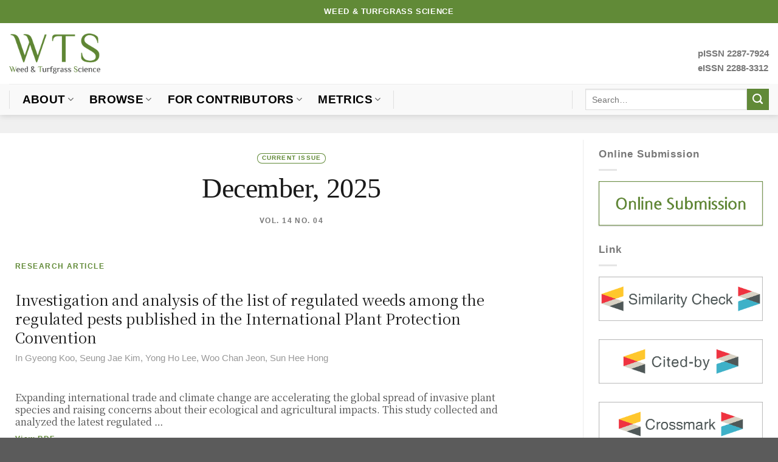

--- FILE ---
content_type: text/html; charset=UTF-8
request_url: http://www.weedturf.org/browse/current-issue/
body_size: 70446
content:
<!DOCTYPE html>
<!--[if IE 9 ]> <html lang="en-US" class="ie9 loading-site no-js"> <![endif]-->
<!--[if IE 8 ]> <html lang="en-US" class="ie8 loading-site no-js"> <![endif]-->
<!--[if (gte IE 9)|!(IE)]><!--><html lang="en-US" class="loading-site no-js"> <!--<![endif]-->
<head>
	<meta charset="UTF-8" />
	<meta name="viewport" content="width=device-width, initial-scale=1.0, maximum-scale=1.0, user-scalable=no" />
	<meta http-equiv="X-UA-Compatible" content="IE=Edge">
	<link rel="profile" href="http://gmpg.org/xfn/11" />
	<link rel="pingback" href="http://www.weedturf.org/xmlrpc.php" />

	<!-- Global site tag (gtag.js) - Google Analytics -->
		<script async src="https://www.googletagmanager.com/gtag/js?id=UA-46763057-39"></script>
	<script>
	  window.dataLayer = window.dataLayer || [];
	  function gtag(){dataLayer.push(arguments);}
	  gtag('js', new Date());

	  gtag('config', 'UA-46763057-39');
	</script>
	<script>(function(html){html.className = html.className.replace(/\bno-js\b/,'js')})(document.documentElement);</script>
<title>Current Issue &#8211; Weed &amp; Turfgrass Science</title>
<link rel='dns-prefetch' href='//cdnjs.cloudflare.com' />
<link rel='dns-prefetch' href='//cdn.jsdelivr.net' />
<link rel='dns-prefetch' href='//s.w.org' />
<link rel="alternate" type="application/rss+xml" title="Weed &amp; Turfgrass Science &raquo; Feed" href="http://www.weedturf.org/feed/" />
<link rel="alternate" type="application/rss+xml" title="Weed &amp; Turfgrass Science &raquo; Comments Feed" href="http://www.weedturf.org/comments/feed/" />
		<script type="text/javascript">
			window._wpemojiSettings = {"baseUrl":"https:\/\/s.w.org\/images\/core\/emoji\/11\/72x72\/","ext":".png","svgUrl":"https:\/\/s.w.org\/images\/core\/emoji\/11\/svg\/","svgExt":".svg","source":{"concatemoji":"http:\/\/www.weedturf.org\/wp-includes\/js\/wp-emoji-release.min.js?ver=4.9.26"}};
			!function(e,a,t){var n,r,o,i=a.createElement("canvas"),p=i.getContext&&i.getContext("2d");function s(e,t){var a=String.fromCharCode;p.clearRect(0,0,i.width,i.height),p.fillText(a.apply(this,e),0,0);e=i.toDataURL();return p.clearRect(0,0,i.width,i.height),p.fillText(a.apply(this,t),0,0),e===i.toDataURL()}function c(e){var t=a.createElement("script");t.src=e,t.defer=t.type="text/javascript",a.getElementsByTagName("head")[0].appendChild(t)}for(o=Array("flag","emoji"),t.supports={everything:!0,everythingExceptFlag:!0},r=0;r<o.length;r++)t.supports[o[r]]=function(e){if(!p||!p.fillText)return!1;switch(p.textBaseline="top",p.font="600 32px Arial",e){case"flag":return s([55356,56826,55356,56819],[55356,56826,8203,55356,56819])?!1:!s([55356,57332,56128,56423,56128,56418,56128,56421,56128,56430,56128,56423,56128,56447],[55356,57332,8203,56128,56423,8203,56128,56418,8203,56128,56421,8203,56128,56430,8203,56128,56423,8203,56128,56447]);case"emoji":return!s([55358,56760,9792,65039],[55358,56760,8203,9792,65039])}return!1}(o[r]),t.supports.everything=t.supports.everything&&t.supports[o[r]],"flag"!==o[r]&&(t.supports.everythingExceptFlag=t.supports.everythingExceptFlag&&t.supports[o[r]]);t.supports.everythingExceptFlag=t.supports.everythingExceptFlag&&!t.supports.flag,t.DOMReady=!1,t.readyCallback=function(){t.DOMReady=!0},t.supports.everything||(n=function(){t.readyCallback()},a.addEventListener?(a.addEventListener("DOMContentLoaded",n,!1),e.addEventListener("load",n,!1)):(e.attachEvent("onload",n),a.attachEvent("onreadystatechange",function(){"complete"===a.readyState&&t.readyCallback()})),(n=t.source||{}).concatemoji?c(n.concatemoji):n.wpemoji&&n.twemoji&&(c(n.twemoji),c(n.wpemoji)))}(window,document,window._wpemojiSettings);
		</script>
		<style type="text/css">
img.wp-smiley,
img.emoji {
	display: inline !important;
	border: none !important;
	box-shadow: none !important;
	height: 1em !important;
	width: 1em !important;
	margin: 0 .07em !important;
	vertical-align: -0.1em !important;
	background: none !important;
	padding: 0 !important;
}
</style>
<link rel='stylesheet' id='dashicons-css'  href='http://www.weedturf.org/wp-includes/css/dashicons.min.css?ver=4.9.26' type='text/css' media='all' />
<link rel='stylesheet' id='post-views-counter-frontend-css'  href='http://www.weedturf.org/wp-content/plugins/post-views-counter/css/frontend.css?ver=1.3.11' type='text/css' media='all' />
<link rel='stylesheet' id='wpum-frontend-css'  href='http://www.weedturf.org/wp-content/plugins/wp-user-manager/assets/css/wpum.min.css?ver=2.0.8' type='text/css' media='all' />
<link rel='stylesheet' id='wpum-select2-style-css'  href='https://cdnjs.cloudflare.com/ajax/libs/select2/4.0.6-rc.0/css/select2.min.css?ver=2.0.8' type='text/css' media='all' />
<link rel='stylesheet' id='wpum-datepicker-style-css'  href='https://cdn.jsdelivr.net/npm/flatpickr/dist/flatpickr.min.css?ver=2.0.8' type='text/css' media='all' />
<link rel='stylesheet' id='flatsome-icons-css'  href='http://www.weedturf.org/wp-content/themes/flatsome/assets/css/fl-icons.css?ver=3.3' type='text/css' media='all' />
<link rel='stylesheet' id='flatsome-main-css'  href='http://www.weedturf.org/wp-content/themes/flatsome/assets/css/flatsome.css?ver=3.5.2' type='text/css' media='all' />
<link rel='stylesheet' id='flatsome-style-css'  href='http://www.weedturf.org/wp-content/themes/flatsome-child/style.css?ver=3.5.2' type='text/css' media='all' />
<script type='text/javascript' src='http://www.weedturf.org/wp-includes/js/jquery/jquery.js?ver=1.12.4'></script>
<script type='text/javascript' src='http://www.weedturf.org/wp-includes/js/jquery/jquery-migrate.min.js?ver=1.4.1'></script>
<link rel='https://api.w.org/' href='http://www.weedturf.org/wp-json/' />
<link rel="EditURI" type="application/rsd+xml" title="RSD" href="http://www.weedturf.org/xmlrpc.php?rsd" />
<link rel="wlwmanifest" type="application/wlwmanifest+xml" href="http://www.weedturf.org/wp-includes/wlwmanifest.xml" /> 
<meta name="generator" content="WordPress 4.9.26" />
<link rel="canonical" href="http://www.weedturf.org/browse/current-issue/" />
<link rel='shortlink' href='http://www.weedturf.org/?p=12' />
<link rel="alternate" type="application/json+oembed" href="http://www.weedturf.org/wp-json/oembed/1.0/embed?url=http%3A%2F%2Fwww.weedturf.org%2Fbrowse%2Fcurrent-issue%2F" />
<link rel="alternate" type="text/xml+oembed" href="http://www.weedturf.org/wp-json/oembed/1.0/embed?url=http%3A%2F%2Fwww.weedturf.org%2Fbrowse%2Fcurrent-issue%2F&#038;format=xml" />
<link href='https://fonts.googleapis.com/css?family=Noto+Serif+KR|Noto+Sans+KR|Nanum+Myeongjo&display=swap' rel='stylesheet' type='text/css'>
<style>.bg{opacity: 0; transition: opacity 1s; -webkit-transition: opacity 1s;} .bg-loaded{opacity: 1;}</style><!--[if IE]><link rel="stylesheet" type="text/css" href="http://www.weedturf.org/wp-content/themes/flatsome/assets/css/ie-fallback.css"><script src="//cdnjs.cloudflare.com/ajax/libs/html5shiv/3.6.1/html5shiv.js"></script><script>var head = document.getElementsByTagName('head')[0],style = document.createElement('style');style.type = 'text/css';style.styleSheet.cssText = ':before,:after{content:none !important';head.appendChild(style);setTimeout(function(){head.removeChild(style);}, 0);</script><script src="http://www.weedturf.org/wp-content/themes/flatsome/assets/libs/ie-flexibility.js"></script><![endif]--><!-- Global site tag (gtag.js) - Google Analytics -->
<script async src="https://www.googletagmanager.com/gtag/js?id=UA-149152418-2"></script>
<script>
  window.dataLayer = window.dataLayer || [];
  function gtag(){dataLayer.push(arguments);}
  gtag('js', new Date());

  gtag('config', 'UA-149152418-2');
</script>
<style id="custom-css" type="text/css">:root {--primary-color: #618a37;}/* Site Width */.header-main{height: 100px}#logo img{max-height: 100px}#logo{width:150px;}.header-bottom{min-height: 39px}.header-top{min-height: 38px}.transparent .header-main{height: 265px}.transparent #logo img{max-height: 265px}.has-transparent + .page-title:first-of-type,.has-transparent + #main > .page-title,.has-transparent + #main > div > .page-title,.has-transparent + #main .page-header-wrapper:first-of-type .page-title{padding-top: 345px;}.header.show-on-scroll,.stuck .header-main{height:70px!important}.stuck #logo img{max-height: 70px!important}.search-form{ width: 49%;}.header-bottom {background-color: #f9f9f9}.header-main .nav > li > a{line-height: 16px }.stuck .header-main .nav > li > a{line-height: 50px }.header-bottom-nav > li > a{line-height: 31px }@media (max-width: 549px) {.header-main{height: 70px}#logo img{max-height: 70px}}.nav-dropdown{font-size:100%}/* Color */.accordion-title.active, .has-icon-bg .icon .icon-inner,.logo a, .primary.is-underline, .primary.is-link, .badge-outline .badge-inner, .nav-outline > li.active> a,.nav-outline >li.active > a, .cart-icon strong,[data-color='primary'], .is-outline.primary{color: #618a37;}/* Color !important */[data-text-color="primary"]{color: #618a37!important;}/* Background */.scroll-to-bullets a,.featured-title, .label-new.menu-item > a:after, .nav-pagination > li > .current,.nav-pagination > li > span:hover,.nav-pagination > li > a:hover,.has-hover:hover .badge-outline .badge-inner,button[type="submit"], .button.wc-forward:not(.checkout):not(.checkout-button), .button.submit-button, .button.primary:not(.is-outline),.featured-table .title,.is-outline:hover, .has-icon:hover .icon-label,.nav-dropdown-bold .nav-column li > a:hover, .nav-dropdown.nav-dropdown-bold > li > a:hover, .nav-dropdown-bold.dark .nav-column li > a:hover, .nav-dropdown.nav-dropdown-bold.dark > li > a:hover, .is-outline:hover, .tagcloud a:hover,.grid-tools a, input[type='submit']:not(.is-form), .box-badge:hover .box-text, input.button.alt,.nav-box > li > a:hover,.nav-box > li.active > a,.nav-pills > li.active > a ,.current-dropdown .cart-icon strong, .cart-icon:hover strong, .nav-line-bottom > li > a:before, .nav-line-grow > li > a:before, .nav-line > li > a:before,.banner, .header-top, .slider-nav-circle .flickity-prev-next-button:hover svg, .slider-nav-circle .flickity-prev-next-button:hover .arrow, .primary.is-outline:hover, .button.primary:not(.is-outline), input[type='submit'].primary, input[type='submit'].primary, input[type='reset'].button, input[type='button'].primary, .badge-inner{background-color: #618a37;}/* Border */.nav-vertical.nav-tabs > li.active > a,.scroll-to-bullets a.active,.nav-pagination > li > .current,.nav-pagination > li > span:hover,.nav-pagination > li > a:hover,.has-hover:hover .badge-outline .badge-inner,.accordion-title.active,.featured-table,.is-outline:hover, .tagcloud a:hover,blockquote, .has-border, .cart-icon strong:after,.cart-icon strong,.blockUI:before, .processing:before,.loading-spin, .slider-nav-circle .flickity-prev-next-button:hover svg, .slider-nav-circle .flickity-prev-next-button:hover .arrow, .primary.is-outline:hover{border-color: #618a37}.nav-tabs > li.active > a{border-top-color: #618a37}.widget_shopping_cart_content .blockUI.blockOverlay:before { border-left-color: #618a37 }.woocommerce-checkout-review-order .blockUI.blockOverlay:before { border-left-color: #618a37 }/* Fill */.slider .flickity-prev-next-button:hover svg,.slider .flickity-prev-next-button:hover .arrow{fill: #618a37;}/* Background Color */[data-icon-label]:after, .secondary.is-underline:hover,.secondary.is-outline:hover,.icon-label,.button.secondary:not(.is-outline),.button.alt:not(.is-outline), .badge-inner.on-sale, .button.checkout, .single_add_to_cart_button{ background-color:#618a37; }/* Color */.secondary.is-underline,.secondary.is-link, .secondary.is-outline,.stars a.active, .star-rating:before, .woocommerce-page .star-rating:before,.star-rating span:before, .color-secondary{color: #618a37}/* Color !important */[data-text-color="secondary"]{color: #618a37!important;}/* Border */.secondary.is-outline:hover{border-color:#618a37}body{font-size: 107%;}@media screen and (max-width: 549px){body{font-size: 100%;}}body{font-family:"Quattrocento Sans", sans-serif}body{font-weight: 0}.nav > li > a {font-family:"Belleza", sans-serif;}.nav > li > a {font-weight: 0;}h1,h2,h3,h4,h5,h6,.heading-font, .off-canvas-center .nav-sidebar.nav-vertical > li > a{font-family: "Quattrocento Sans", sans-serif;}h1,h2,h3,h4,h5,h6,.heading-font,.banner h1,.banner h2{font-weight: 700;}.breadcrumbs{text-transform: none;}button,.button{text-transform: none;}.section-title span{text-transform: none;}h3.widget-title,span.widget-title{text-transform: none;}.alt-font{font-family: "Denk One", sans-serif;}.alt-font{font-weight: 0!important;}.header:not(.transparent) .header-nav.nav > li > a:hover,.header:not(.transparent) .header-nav.nav > li.active > a,.header:not(.transparent) .header-nav.nav > li.current > a,.header:not(.transparent) .header-nav.nav > li > a.active,.header:not(.transparent) .header-nav.nav > li > a.current{color: #618a37;}.header-nav.nav-line-bottom > li > a:before,.header-nav.nav-line-grow > li > a:before,.header-nav.nav-line > li > a:before,.header-nav.nav-box > li > a:hover,.header-nav.nav-box > li.active > a,.header-nav.nav-pills > li > a:hover,.header-nav.nav-pills > li.active > a{color:#FFF!important;background-color: #618a37;}.header:not(.transparent) .header-bottom-nav.nav > li > a{color: #000000;}.header:not(.transparent) .header-bottom-nav.nav > li > a:hover,.header:not(.transparent) .header-bottom-nav.nav > li.active > a,.header:not(.transparent) .header-bottom-nav.nav > li.current > a,.header:not(.transparent) .header-bottom-nav.nav > li > a.active,.header:not(.transparent) .header-bottom-nav.nav > li > a.current{color: #618a37;}.header-bottom-nav.nav-line-bottom > li > a:before,.header-bottom-nav.nav-line-grow > li > a:before,.header-bottom-nav.nav-line > li > a:before,.header-bottom-nav.nav-box > li > a:hover,.header-bottom-nav.nav-box > li.active > a,.header-bottom-nav.nav-pills > li > a:hover,.header-bottom-nav.nav-pills > li.active > a{color:#FFF!important;background-color: #618a37;}a{color: #618a37;}.header-main .social-icons,.header-main .cart-icon strong,.header-main .menu-title,.header-main .header-button > .button.is-outline,.header-main .nav > li > a > i:not(.icon-angle-down){color: #618a37!important;}.header-main .header-button > .button.is-outline,.header-main .cart-icon strong:after,.header-main .cart-icon strong{border-color: #618a37!important;}.header-main .header-button > .button:not(.is-outline){background-color: #618a37!important;}.header-main .current-dropdown .cart-icon strong,.header-main .header-button > .button:hover,.header-main .header-button > .button:hover i,.header-main .header-button > .button:hover span{color:#FFF!important;}.header-main .menu-title:hover,.header-main .social-icons a:hover,.header-main .header-button > .button.is-outline:hover,.header-main .nav > li > a:hover > i:not(.icon-angle-down){color: #618a37!important;}.header-main .current-dropdown .cart-icon strong,.header-main .header-button > .button:hover{background-color: #618a37!important;}.header-main .current-dropdown .cart-icon strong:after,.header-main .current-dropdown .cart-icon strong,.header-main .header-button > .button:hover{border-color: #618a37!important;}/*@import url(//fonts.googleapis.com/earlyaccess/nanummyeongjo.css);*//*@import url('NotoSerifKR/noto-serif-kr.css');*/@import url('https://fonts.googleapis.com/css?family=Noto+Serif+KR|Open+Sans&display=swap');.row.row-large {max-width: 1400px;}.full-width .ubermenu-nav, .container, .row {max-width: 1400px;}.entry-header-text-top {padding-top: 0;display: none;}td{color: #000;}td img { display: block; margin-left: auto; margin-right: auto;}.m-article-header__type{text-align: center;font-family: Helvetica, Arial, sans-serif;color: #618a37;font-size: 12px;line-height: 16px;font-weight: 700;font-style: normal;margin-bottom: -1px;padding-top: 1px;text-transform: uppercase;letter-spacing: .12em;}.m-article-header__title{text-align: center; font-family:'Times New Roman', serif;/*font-size: 28px;line-height: 32px;*/font-weight: 400;/*margin-bottom: -1px;padding-top: 1px;*/letter-spacing: -.005em; margin-top: 16px;color: #1a1a1a;margin-bottom: -2px;padding-top: 2px;font-size: 38px;line-height: 44px;}.m-article-header__authors{text-align: center;font-family:'Noto Sans KR', sans-serif, Helvetica, Arial;padding-right: 20px;padding-left: 20px;margin-top: 20px;color: #666;font-size: 16px;line-height: 24px;font-weight: 400;font-style: normal;margin-bottom: 10px;padding-top: 0;}.m-article-header__institution{text-align: center;font-family:'Noto Sans KR', sans-serif, Helvetica, Arial;padding-right: 20px;padding-left: 20px;margin-top: 5px;color: #666;font-size: 16px;line-height: 24px;font-weight: 400;font-style: normal;margin-bottom: 5px;padding-top: 0;}.m-article-article__meta{font-family: 'Noto Sans KR', sans-serif, Helvetica, Arial;font-size: 16px;line-height: 24px;font-weight: 400;font-style: normal;margin-bottom: 0;padding-top: 10px;color: #666;text-align: right;}.o-article-body__section-title{font-family:'Nanum Myeongjo', 'Times New Roman', serif;border-bottom: 1px solid #e2e2e2;padding-bottom: 18px;padding-top: 10px;font-size: 28px;font-weight: 600;line-height: 32px;}.f-body{font-family: 'Nanum Myeongjo', 'Times New Roman', serif;margin-bottom: -2px;padding-top: 2px;/*font-size: 19px;*/font-size: 1.1875rem;line-height: 28px;color: #4d4d4d;}.a-article-h2{font-family:'Noto Sans KR', Helvetica, Arial, sans-serif;color: #1a1a1a;margin-bottom: -3px;padding-top: 3px; /* font-size: 13px;*/ /* font-size: 0.8125rem;*/font-size: 0.98rem;line-height: 28px;font-weight: 700;font-style: normal;/* margin-top: 20px; */margin-top: 5px;}.f-body--sm{font-family: 'Nanum Myeongjo', 'Times New Roman', serif; margin-bottom: 5px;padding-top: 0;/*font-size: 17px;*/font-size: 1.0625rem;line-height: 24px;font-weight: 400;font-style: normal;padding-left:10px;color: #4d4d4d;text-indent: -1.2em;margin-left: 1.2em;}.f-caption{font-family:'Noto Sans KR', Helvetica, Arial, sans-serif;margin-bottom: 0;padding-top: 0;/*font-size: 16px;*/font-size: 1rem;line-height: 24px;font-weight: 400;font-style: normal;}li{font-family: Helvetica, Arial, sans-serif; margin-bottom: 0;padding-top: 0;/*font-size: 17px;*/font-size: 1.0625rem;line-height: 24px;font-weight: bold;font-style: normal;}.nav-dropdown li {font-size: .8em;}.nav-dropdown li > a {color: #000;}div.panel {background-color: white;/* font-size: 90%; */border: thin solid rgb(210, 215, 218);padding-left: 0.5em;padding-right: 0.5em;padding-top: 0.5em;padding-bottom: 0.5em;margin-top: 0.5em;margin-bottom: 1.5em;text-align: center; }div.panel img {/*text-align: center;*/}div.panel p {text-align: left;}.caption{font-family:'Noto Sans KR', Helvetica, Arial, sans-serif;margin-bottom: 0;padding-top: 0;/*font-size: 16px;*/font-size: 1rem;line-height: 24px;font-weight: 400;font-style: normal;}.label{font-weight: bold;}.back-section{margin-bottom: 2em;}#section_15460 { padding-top: 10px; padding-bottom: 10px;}.footnote{/*font-family: Helvetica, Arial, sans-serif;*/font-family: 'Times New Roman', serif;margin-bottom: 0;padding-top: 0;/*font-size: 16px;*/font-size: 1rem;line-height: 2px;font-weight: 400;font-style: normal;}.list_title{margin-left: 0;font-family: Helvetica, Arial, sans-serif;background-color: transparent;color: #618a37;box-shadow: inset 0 0 0 1px #618a37;display: inline-block;position: relative;top: -1px;height: 17px;margin-top: -2px;padding: 2px 8px 0;border-radius: 8px;vertical-align: middle;font-size: 10px;line-height: 12px;font-weight: 700;font-style: normal;margin-bottom: 0;text-transform: uppercase;letter-spacing: .12em;}.list_year_title{font-family: 'Times New Roman', serif;padding-bottom: 0;margin-bottom: -2px;padding-top: 2px;font-size: 2.875rem;line-height: 52px;letter-spacing: -.01em;font-weight: 400;font-style: normal;text-align: center;margin-top: 0;color: #1a1a1a;}.list_volume_title{font-family: 'Times New Roman', serif;padding-bottom: 57px;display: flex;flex-flow: row wrap;justify-content: center;margin-top: 16px;font-size: 18px;line-height: 24px;font-weight: 400;font-style: normal;list-style: none;flex: 0 0 auto;height: 24px;margin-right: 12px;margin-left: 12px;}.title_f-caps{font-family: Helvetica, Arial, sans-serif;font-size: 12px;font-weight: 700;font-style: normal;margin-bottom: -1px;padding-top: 1px;text-transform: uppercase;letter-spacing: .12em;}.currentissue_title{font-family: 'Noto Serif KR', serif;color: #1a1a1a;margin-bottom: 0;padding-top: 0;/*font-size: 24px;*/font-size: 1.5rem;line-height: 28px;letter-spacing: -.005em;font-weight: 500;font-style: normal;}.currentissue_author{font-family: Helvetica, Arial, sans-serif;display: block;margin-top: 4px;padding-bottom: 16px;color: #999;font-size: 15px;line-height: 20px;font-weight: 400;font-style: normal;margin-bottom: -3px;padding-top: 3px;}.currentissue_information{/*font-family: 'Times New Roman', serif;*/padding-top: 0;/*display: block;*//*position: relative;*//*margin-top: 20px;*/min-height: 132px;padding-right: 80px;padding-bottom: 40px;color: #0b4f82;text-decoration: none; list-style-type: none;font-size: 18px;line-height: 24px;font-weight: 400;font-style: normal;}.currentissue_item_link{display: block;position: absolute;left: 0;/*bottom: 1px;*//*color: #1a1a1a;*/text-transform: none;font-family: Helvetica, Arial, sans-serif;color: #999;font-size: 12px;line-height: 16px;font-weight: 700;font-style: normal;margin-bottom: -1px;padding-top: 1px;letter-spacing: .12em;}.currentissue_item_link a { color: #618a37;}.m_line{display: block;position: relative;margin-top: 20px;padding-top: 20px;}.group_title{ font-family: Helvetica, Arial, sans-serif;margin-top: 0;margin-bottom: 0;/*margin-left: 1.7em;*/padding-top: 17px;padding-bottom: 15px;font-size: 12px;line-height: 16px;font-weight: 700;font-style: normal;text-transform: uppercase;letter-spacing: .12em;margin-top: -17px;margin-bottom: -25px;padding-top: 17px;padding-bottom: 15px;color: #618a37;display: block;text-decoration: none;}.currentissue_abst{font-family: 'Noto Serif KR', serif;color: #4d4d4d;font-size: 16px;line-height: 20px;font-weight: 400;font-style: normal;margin-bottom: 9px;padding-top: 1px;margin-top: -15px;}.nav-vertical li li{font-size: 0.8em;}.fulltext_btn {color: #b20000;border: 2px solid currentColor;background-color: transparent;line-height: 2.19em;font-size: .75em;text-transform: none !important;margin-bottom: 1em;position: relative;display: inline-block;letter-spacing: .03em;touch-action: none;cursor: pointer;font-weight: bolder;text-align: center;text-decoration: none;vertical-align: middle;border-radius: 0;margin-top: 0;margin-right: 1em;text-shadow: none;min-height: 2.5em;padding: 0 1.2em;max-width: 100%;transition: transform .3s, border .3s, background .3s, box-shadow .3s, opacity .3s, color .3s;text-rendering: optimizeLegibility;box-sizing: border-box;}.fulltext_btn:hover{background-color:#b20000;border-color:#b20000;color:#fff;}.pdf_btn {color: #7a9c59;border: 2px solid currentColor;background-color: transparent;line-height: 2.19em;font-size: .75em;text-transform: none !important;margin-bottom: 1em;position: relative;display: inline-block;letter-spacing: .03em;touch-action: none;cursor: pointer;font-weight: bolder;text-align: center;text-decoration: none;vertical-align: middle;border-radius: 0;margin-top: 0;margin-right: 1em;text-shadow: none;min-height: 2.5em;padding: 0 1.2em;max-width: 100%;transition: transform .3s, border .3s, background .3s, box-shadow .3s, opacity .3s, color .3s;text-rendering: optimizeLegibility;box-sizing: border-box;}.pdf_btn:hover{background-color:#7a9c59;border-color:#7a9c59;color:#fff;}.fulltext_btn_img {width:55%;}.pdf_btn_img {width:55%;}.col:first-child .col-line {border: 1px solid #dcdcdc;}.img-line{padding-top:15px;padding-bottom:5px;max-width: 95%;align: center;display: block; margin: 0px auto;}.text-line{border-top: 1px solid #dcdcdc;height:auto;padding-top: .05em;}#main {background-color: #f0f0f0;}.row {background-color: #ffffff;padding-top:11px;}.grid-col .box:not(.box-shade):not(.box-overlay):not(.box-badge) .box-text {position: relative;}.col-divided+.col{padding-left: 25px;padding-right: 25px;padding-top: 10px;}.col-divided {padding-left: 25px;padding-right: 25px;}.search_keyword{ font-family: 'Times New Roman', serif;padding-bottom: 0;margin-bottom: -2px;padding-top: 2px;font-size: 2.0rem;line-height: 42px;letter-spacing: -.01em;font-weight: 400;font-style: normal;text-align: center;margin-top: 0;color: #618a37;}.abstract_gap {margin-top: 40px;padding-top:5px;padding-bottom:5px;border-top: solid 2px #618a37;opacity: 1.0;}.reference_gap {padding-top:20px;padding-bottom:20px;border: none 1px #ffffff;}.footer_sitemap {background-color: #5b5b5b;}.footer_sitemap_font {color: rgba(255,255,255,0.5);font-size: .9em;}.footer_sitemap_font a {color: rgba(255,255,255,0.5);font-size: .9em;}.footer-wrapper {background-color: #5b5b5b;}.footer_left_margin { padding-left: 100px;}.footer_left_margin2 { padding-left: 50px;}.sidebutton{display: none;}.widget_text { display: none; margin-bottom: 0.1em;}.widget_custom_html {display: none;margin-bottom: 0.1em;}.right_side_box_link a{ color: #618a37; font-family: Helvetica, Arial, sans-serif;}.right_side_box_link a:hover { font-weight:bold; color: #618a37; font-family: Helvetica, Arial, sans-serif;}@media (max-width: 849px){.m-article-header__title{text-align: center; font-family: 'Times New Roman', serif;font-weight: 400;letter-spacing: -.005em; margin-top: 16px;color: #1a1a1a;margin-bottom: -2px;padding-top: 2px;font-size: 30px;line-height: 32px;}.fulltext_btn_img {width:45%;}.pdf_btn_img {width:45%;}}@media (max-width: 549px){.m-article-header__title{text-align: center; font-family: 'Times New Roman', serif;font-weight: 400;letter-spacing: -.005em; margin-top: 16px;color: #1a1a1a;margin-bottom: -2px;padding-top: 2px;font-size: 25px;line-height: 34px;}.fulltext_btn_img {width:80%;}.pdf_btn_img {width:80%;}.grid-col .box:not(.box-shade):not(.box-overlay):not(.box-badge) .box-text {position: absolute;}}.label-new.menu-item > a:after{content:"New";}.label-hot.menu-item > a:after{content:"Hot";}.label-sale.menu-item > a:after{content:"Sale";}.label-popular.menu-item > a:after{content:"Popular";}</style></head>

<body class="page-template page-template-page-right-sidebar page-template-page-right-sidebar-php page page-id-12 page-child parent-pageid-38 header-shadow lightbox nav-dropdown-has-arrow">

<a class="skip-link screen-reader-text" href="#main">Skip to content</a>

<div id="wrapper">


<header id="header" class="header has-sticky sticky-jump">
   <div class="header-wrapper">
	<div id="top-bar" class="header-top nav-dark flex-has-center">
    <div class="flex-row container">
      <div class="flex-col hide-for-medium flex-left">
          <ul class="nav nav-left medium-nav-center nav-small  nav-divided">
                        </ul>
      </div><!-- flex-col left -->

      <div class="flex-col hide-for-medium flex-center">
          <ul class="nav nav-center nav-small  nav-divided">
              <li class="html custom html_topbar_left"><strong class="uppercase" style="font-family: Belleza, sans-serif;">Weed & Turfgrass Science</strong></li>          </ul>
      </div><!-- center -->

      <div class="flex-col hide-for-medium flex-right">
         <ul class="nav top-bar-nav nav-right nav-small  nav-divided">
                        </ul>
      </div><!-- .flex-col right -->

            <div class="flex-col show-for-medium flex-grow">
          <ul class="nav nav-center nav-small mobile-nav  nav-divided">
              <li class="html custom html_topbar_left"><strong class="uppercase" style="font-family: Belleza, sans-serif;">Weed & Turfgrass Science</strong></li>          </ul>
      </div>
      
    </div><!-- .flex-row -->
</div><!-- #header-top -->
<div id="masthead" class="header-main hide-for-sticky">
      <div class="header-inner flex-row container logo-left medium-logo-center" role="navigation">

          <!-- Logo -->
          <div id="logo" class="flex-col logo">
            <!-- Header logo -->
<a href="http://www.weedturf.org/" title="Weed &amp; Turfgrass Science - WTS" rel="home">
    <img width="150" height="100" src="http://www.weedturf.org/wp-content/uploads/sites/32/2019/10/WTS_LOGO_M.png" class="header_logo header-logo" alt="Weed &amp; Turfgrass Science"/><img  width="150" height="100" src="http://www.weedturf.org/wp-content/uploads/sites/32/2019/10/WTS_LOGO_M.png" class="header-logo-dark" alt="Weed &amp; Turfgrass Science"/></a>
          </div>

          <!-- Mobile Left Elements -->
          <div class="flex-col show-for-medium flex-left">
            <ul class="mobile-nav nav nav-left ">
              <li class="nav-icon has-icon">
  		<a href="#" data-open="#main-menu" data-pos="left" data-bg="main-menu-overlay" data-color="" class="is-small" aria-controls="main-menu" aria-expanded="false">
		
		  <i class="icon-menu" ></i>
		  		</a>
	</li>            </ul>
          </div>

          <!-- Left Elements -->
          <div class="flex-col hide-for-medium flex-left
            flex-grow">
            <ul class="header-nav header-nav-main nav nav-left  nav-uppercase" >
                          </ul>
          </div>

          <!-- Right Elements -->
          <div class="flex-col hide-for-medium flex-right">
            <ul class="header-nav header-nav-main nav nav-right  nav-uppercase">
              <li class="html custom html_topbar_right"><font style="font-family: Helvetica, Arial, sans-serif;"><br/>pISSN 2287-7924 
<br/>
eISSN 2288-3312</font></li>            </ul>
          </div>

          <!-- Mobile Right Elements -->
          <div class="flex-col show-for-medium flex-right">
            <ul class="mobile-nav nav nav-right ">
                          </ul>
          </div>

      </div><!-- .header-inner -->
     
            <!-- Header divider -->
      <div class="container"><div class="top-divider full-width"></div></div>
      </div><!-- .header-main --><div id="wide-nav" class="header-bottom wide-nav hide-for-medium">
    <div class="flex-row container">

                        <div class="flex-col hide-for-medium flex-left">
                <ul class="nav header-nav header-bottom-nav nav-left  nav-line-bottom nav-size-xlarge nav-spacing-xlarge nav-uppercase">
                    <li class="header-divider"></li><li id="menu-item-180" class="menu-item menu-item-type-custom menu-item-object-custom menu-item-has-children  menu-item-180 has-dropdown"><a href="http://www.weedturf.org/about/aims-scope/" class="nav-top-link">About<i class="icon-angle-down" ></i></a>
<ul class='nav-dropdown nav-dropdown-default'>
	<li id="menu-item-63" class="menu-item menu-item-type-post_type menu-item-object-page  menu-item-63"><a href="http://www.weedturf.org/about/aims-scope/">Aims &#038; Scope</a></li>
	<li id="menu-item-64" class="menu-item menu-item-type-post_type menu-item-object-page  menu-item-64"><a href="http://www.weedturf.org/about/editorial-board/">Editorial Board</a></li>
	<li id="menu-item-65" class="menu-item menu-item-type-post_type menu-item-object-page  menu-item-65"><a href="http://www.weedturf.org/about/journal-information/">Journal Information</a></li>
	<li id="menu-item-66" class="menu-item menu-item-type-post_type menu-item-object-page  menu-item-66"><a href="http://www.weedturf.org/about/contact-us/">Contact us</a></li>
</ul>
</li>
<li id="menu-item-181" class="menu-item menu-item-type-custom menu-item-object-custom current-menu-item current-menu-ancestor current-menu-parent menu-item-has-children  menu-item-181 has-dropdown"><a href="http://www.weedturf.org/browse/current-issue/" class="nav-top-link">Browse<i class="icon-angle-down" ></i></a>
<ul class='nav-dropdown nav-dropdown-default'>
	<li id="menu-item-70" class="menu-item menu-item-type-post_type menu-item-object-page current-menu-item page_item page-item-12 current_page_item active  menu-item-70"><a href="http://www.weedturf.org/browse/current-issue/">Current Issue</a></li>
	<li id="menu-item-69" class="menu-item menu-item-type-post_type menu-item-object-page  menu-item-69"><a href="http://www.weedturf.org/browse/all-issues/">All Issues</a></li>
</ul>
</li>
<li id="menu-item-182" class="menu-item menu-item-type-custom menu-item-object-custom menu-item-has-children  menu-item-182 has-dropdown"><a href="http://www.weedturf.org/for-contributors/instructions-to-authors/" class="nav-top-link">For Contributors<i class="icon-angle-down" ></i></a>
<ul class='nav-dropdown nav-dropdown-default'>
	<li id="menu-item-71" class="menu-item menu-item-type-post_type menu-item-object-page  menu-item-71"><a href="http://www.weedturf.org/for-contributors/instructions-to-authors/">Instructions to Authors</a></li>
	<li id="menu-item-72" class="menu-item menu-item-type-post_type menu-item-object-page  menu-item-72"><a href="http://www.weedturf.org/for-contributors/publication-ethics/">Publication Ethics</a></li>
	<li id="menu-item-184" class="menu-item menu-item-type-post_type menu-item-object-page  menu-item-184"><a href="http://www.weedturf.org/for-contributors/research-ethics/">Research Ethics</a></li>
</ul>
</li>
<li id="menu-item-183" class="menu-item menu-item-type-custom menu-item-object-custom menu-item-has-children  menu-item-183 has-dropdown"><a href="http://www.weedturf.org/metrics/citations/" class="nav-top-link">Metrics<i class="icon-angle-down" ></i></a>
<ul class='nav-dropdown nav-dropdown-default'>
	<li id="menu-item-68" class="menu-item menu-item-type-post_type menu-item-object-page  menu-item-68"><a href="http://www.weedturf.org/metrics/citations/">Citations</a></li>
</ul>
</li>
<li class="header-divider"></li>                </ul>
            </div><!-- flex-col -->
            
            
                        <div class="flex-col hide-for-medium flex-right flex-grow">
              <ul class="nav header-nav header-bottom-nav nav-right  nav-line-bottom nav-size-xlarge nav-spacing-xlarge nav-uppercase">
                   <li class="header-divider"></li><li class="header-search-form search-form html relative has-icon">
	<div class="header-search-form-wrapper">
		<div class="searchform-wrapper ux-search-box relative form- is-normal"><form method="get" class="searchform" action="http://www.weedturf.org/search" role="search">
		<div class="flex-row relative">
			<div class="flex-col flex-grow">
	   	   <input type="search" class="search-field mb-0" name="sword" value="" id="sword" placeholder="Search&hellip;" />
			</div><!-- .flex-col -->
			<div class="flex-col">
				<button type="submit" class="ux-search-submit submit-button secondary button icon mb-0">
					<i class="icon-search" ></i>				</button>
			</div><!-- .flex-col -->
		</div><!-- .flex-row -->
    <div class="live-search-results text-left z-top"></div>
</form>
</div>	</div>
</li>              </ul>
            </div><!-- flex-col -->
            
            
    </div><!-- .flex-row -->
</div><!-- .header-bottom -->

<div class="header-bg-container fill"><div class="header-bg-image fill"></div><div class="header-bg-color fill"></div></div><!-- .header-bg-container -->   </div><!-- header-wrapper-->
</header>


<main id="main" class="">


<div class="page-wrapper page-right-sidebar">
<div class="row">

<div id="content" class="large-9 left col col-divided" role="main">
	<div class="page-inner">
				
			<header class="m-generic-heading">
<h1 class="list_year_title"><span class="list_title">Current Issue</span><br />
	December, 2025</h1>
<ul class="list_volume_title">
<li class="title_f-caps">Vol. 14 No. 04</li>
</ul>
</header>
<p><span class="group_title">Research Article</span></p>
<ul class="currentissue_information">
<li class="m_line">
		<strong class="currentissue_title">Investigation and analysis of the list of regulated weeds among the regulated pests published in the International Plant Protection Convention</strong></p>
<p class="currentissue_author">In Gyeong Koo, Seung Jae Kim, Yong Ho Lee, Woo Chan Jeon, Sun Hee Hong</p>
<p>		&nbsp;</p>
<p class="currentissue_abst">Expanding international trade and climate change are accelerating the global spread of invasive plant species and raising concerns about their ecological and agricultural impacts. This study collected and analyzed the latest regulated &#8230;</p>
<p class="currentissue_item_link"><!--<a href="article?num=N0260140401" target="_self">View Fulltext</a>&nbsp;&nbsp;|&nbsp;&nbsp;--><a href="pdf?num=N0260140401" target="_blank" rel="noopener">View PDF</a></p>
</li>
</ul>
<p><span class="group_title">Research Note</span></p>
<ul class="currentissue_information">
<li class="m_line">
		<strong class="currentissue_title">Current status of turfgrass and herbaceous plantings in urban parks and apartment complexes</strong></p>
<p class="currentissue_author">Jae Min Jung, Eun-ji Bae, and Dong-Woon Lee</p>
<p>		&nbsp;</p>
<p class="currentissue_abst">As a ground cover plant, turfgrasses offer various functional, recreational, and aesthetic benefits in residential areas. This study was conducted to assess the planting status of turfgrasses and herbaceous plants in residential areas &#8230;</p>
<p class="currentissue_item_link"><!--<a href="article?num=N0260140402" target="_self">View Fulltext</a>&nbsp;&nbsp;|&nbsp;&nbsp;--><a href="pdf?num=N0260140402" target="_blank" rel="noopener">View PDF</a></p>
</li>
</ul>
<p><span class="group_title">Research Article</span></p>
<ul class="currentissue_information">
<li class="m_line">
		<strong class="currentissue_title">Feeding ecology and biological control potential of <em>Lema</em> (<em>Lema</em>) <em>diversipes</em> (Coleoptera: Chrysomelidae) on <em>Pueraria montana</em> var. <em>lobata</em> (kudzu)</strong></p>
<p class="currentissue_author">Soo Jeong Ahn, Jung Beom Yoon, and Sung Hwan Choi</p>
<p>		&nbsp;</p>
<p class="currentissue_abst">The feeding ecology of <em>Lema</em> (<em>Lema</em>) <em>diversipes</em> (Coleoptera: Chrysomelidae) larvae on <em>Pueraria montana</em> var. <em>lobata</em> (kudzu) was quantitatively investigated under laboratory conditions to evaluate their potential as a biological &#8230;</p>
<p class="currentissue_item_link"><!--<a href="article?num=N0260140403" target="_self">View Fulltext</a>&nbsp;&nbsp;|&nbsp;&nbsp;--><a href="pdf?num=N0260140403" target="_blank" rel="noopener">View PDF</a></p>
</li>
</ul>
<ul class="currentissue_information">
<li class="m_line">
		<strong class="currentissue_title">Comparison of species and distribution of weeds in upland and paddy soybean fields in Korea</strong></p>
<p class="currentissue_author">Yeon-Ho Park, Jeongran Lee, Kyu-Hui Lee, Eun-Hye Lee, Jin-Won Kim</p>
<p>		&nbsp;</p>
<p class="currentissue_abst">This study was conducted to investigate the differences in weed emergence between upland and paddy field soybean fields, to provide the knowledge essential for effective weed control in paddy soybean cultivation. Weed emergence in &#8230;</p>
<p class="currentissue_item_link"><!--<a href="article?num=N0260140404" target="_self">View Fulltext</a>&nbsp;&nbsp;|&nbsp;&nbsp;--><a href="pdf?num=N0260140404" target="_blank" rel="noopener">View PDF</a></p>
</li>
</ul>
<p><span class="group_title">Mini Review</span></p>
<ul class="currentissue_information">
<li class="m_line">
		<strong class="currentissue_title">Distribution, Physiological and Ecological Characteristics, and Control of <em>Digitaria ciliaris</em> and <em>Eleusine indica</em> Occurring in Upland Fields</strong></p>
<p class="currentissue_author">Kyu-Hui Lee, In-Yong Lee, Jin-Won Kim, Yeon-Ho Park, Hyun-A Seo and Jeongran Lee</p>
<p>		&nbsp;</p>
<p class="currentissue_abst">This review provides an overview of the distribution, morphological traits, physiological and ecological characteristics, and control strategies for two major upland weeds in the Republic of Korea, namely <em>Digitaria ciliaris</em> and <em>Eleusine indica</em>. &#8230;</p>
<p class="currentissue_item_link"><!--<a href="article?num=N0260140405" target="_self">View Fulltext</a>&nbsp;&nbsp;|&nbsp;&nbsp;--><a href="pdf?num=N0260140405" target="_blank" rel="noopener">View PDF</a></p>
</li>
</ul>
<p><span class="group_title">Research Article</span></p>
<ul class="currentissue_information">
<li class="m_line">
		<strong class="currentissue_title">Machine Learning-Based Prediction of Annual Growing Degree Days Across South Korea</strong></p>
<p class="currentissue_author">Yong Ho Lee, Young Ju Oh, Chea Sun Na, Dongwook Lee, In Gyeong Koo, Woo Chan Jeon, Weon-Tai Jeon, Chung-Kuen Lee, Sun Hee Hong</p>
<p>		&nbsp;</p>
<p class="currentissue_abst">Annual growing degree days (GDDs) are widely used to quantify the thermal conditions that affect crop, insect, and weed development. In this study, long-term temperature data (1994–2023) from 96 Korean Meteorological Administration automated weather &#8230;</p>
<p class="currentissue_item_link"><!--<a href="article?num=N0260140406" target="_self">View Fulltext</a>&nbsp;&nbsp;|&nbsp;&nbsp;--><a href="pdf?num=N0260140406" target="_blank" rel="noopener">View PDF</a></p>
</li>
</ul>
<ul class="currentissue_information">
<li class="m_line">
		<strong class="currentissue_title">Weed distribution and community structures in eco-friendly and conventional orchards in the Gyeongsang region of Korea</strong></p>
<p class="currentissue_author">Young Ju Oh, Chang Suk Kim, Yong-Ho Lee, Sun-Hee Hong, Min-Jae Kong</p>
<p>		&nbsp;</p>
<p class="currentissue_abst">In this study, the current status of weed distribution in eco-friendly and conventional orchards in the Gyeongsang region of South Korea was investigated. In total, 158 taxa (encompassing 41 families, 115 genera, and 127 species) were identified in &#8230;</p>
<p class="currentissue_item_link"><!--<a href="article?num=N0260140407" target="_self">View Fulltext</a>&nbsp;&nbsp;|&nbsp;&nbsp;--><a href="pdf?num=N0260140407" target="_blank" rel="noopener">View PDF</a></p>
</li>
</ul>
<ul class="currentissue_information">
<li class="m_line">
		<strong class="currentissue_title">Molecular Identification and Distribution Information of <em>Cuscuta</em> spp. in Korea</strong></p>
<p class="currentissue_author">Ssebulime Samuel, Eun-Hye Lee, Kyu-Hui Lee, Yeon-Ho Park, Jeongran Lee, Jin-Won Kim</p>
<p>		&nbsp;</p>
<p class="currentissue_abst">The genus <em>Cuscuta</em> (dodder) comprises obligate holoparasitic weeds of major agricultural concern owing to their wide host range and high invasiveness. In Korea, species identities within the genus remain poorly resolved, which undermines &#8230;</p>
<p class="currentissue_item_link"><!--<a href="article?num=N0260140408" target="_self">View Fulltext</a>&nbsp;&nbsp;|&nbsp;&nbsp;--><a href="pdf?num=N0260140408" target="_blank" rel="noopener">View PDF</a></p>
</li>
</ul>
<p><span class="group_title">Research Note</span></p>
<ul class="currentissue_information">
<li class="m_line">
		<strong class="currentissue_title">Weed Flora of Agricultural Ecosystems in Gangwon Province</strong></p>
<p class="currentissue_author">Yong Ho Lee, Sun Hee Hong, Young Ju Oh, Minjae Kong, June Wee</p>
<p>		&nbsp;</p>
<p class="currentissue_abst">Understanding weed dynamics is essential for maintaining crop productivity, as weed communities continuously shift in response to climate change, cropping systems, and management practices. The present study investigated weed flora across &#8230;</p>
<p class="currentissue_item_link"><!--<a href="article?num=N0260140409" target="_self">View Fulltext</a>&nbsp;&nbsp;|&nbsp;&nbsp;--><a href="pdf?num=N0260140409" target="_blank" rel="noopener">View PDF</a></p>
</li>
</ul>
<p><span class="group_title">Research Article</span></p>
<ul class="currentissue_information">
<li class="m_line">
		<strong class="currentissue_title">Effects of Scarification Sites on Germination and Early Seedling Growth of Burcucumber (<em>Sicyos angulatus</em>)</strong></p>
<p class="currentissue_author">Yeong-Hyeon Lee, Min-Jung Yook, Do-Soon Kim</p>
<p>		&nbsp;</p>
<p class="currentissue_abst">Burcucumber (<em>Sicyos angulatus</em>) is an invasive alien species that causes significant ecological disruption in Korea. Because the seed coat is impermeable, scarification is effective for breaking dormancy. However, information on optimal scarification &#8230;</p>
<p class="currentissue_item_link"><!--<a href="article?num=N0260140410" target="_self">View Fulltext</a>&nbsp;&nbsp;|&nbsp;&nbsp;--><a href="pdf?num=N0260140410" target="_blank" rel="noopener">View PDF</a></p>
</li>
</ul>
<ul class="currentissue_information">
<li class="m_line">
		<strong class="currentissue_title">Changes in Growth of Creeping Bentgrass (<em>Agrostis palustris</em> L. ‘Penn A1’) Pre-treated with Trinexapac-ethyl and Exogenously Applying Gibberellin or 6-BA</strong></p>
<p class="currentissue_author">Ji-Hye Kang, Young-Sun Kim</p>
<p>		&nbsp;</p>
<p class="currentissue_abst">The growth of turfgrass must be managed to ensure turf quality and aesthetics. A plant growth regulator (PGR), such as trinexapac-ethyl (TE), which is used to inhibit turfgrass shoot elongation, may need to be applied to cool-season turfgrass &#8230;</p>
<p class="currentissue_item_link"><!--<a href="article?num=N0260140411" target="_self">View Fulltext</a>&nbsp;&nbsp;|&nbsp;&nbsp;--><a href="pdf?num=N0260140411" target="_blank" rel="noopener">View PDF</a></p>
</li>
</ul>
<ul class="currentissue_information">
<li class="m_line">
		<strong class="currentissue_title">Eco-Friendly Management for Waterfront Park Golf Courses</strong></p>
<p class="currentissue_author">Sang-Kook Lee</p>
<p>		&nbsp;</p>
<p class="currentissue_abst">The number of park golf courses in South Korea is increasing. Considering that most are constructed in waterfront areas adjacent to river regions, conditions must be established beforehand to minimize the runoff of chemical substances such as &#8230;</p>
<p class="currentissue_item_link"><!--<a href="article?num=N0260140412" target="_self">View Fulltext</a>&nbsp;&nbsp;|&nbsp;&nbsp;--><a href="pdf?num=N0260140412" target="_blank" rel="noopener">View PDF</a></p>
</li>
</ul>
<ul class="currentissue_information">
<li class="m_line">
		<strong class="currentissue_title">High rice safety and strong herbicidal activity against herbicide resistant <em>Monochoria vaginalis</em> made <em>Sclerotium rolfsii</em> a practical mycoherbicide in rice</strong></p>
<p class="currentissue_author">Shen Xiaoxia, Yeong-Hyeon Lee, Min-Jung Yook, and Do-Soon Kim</p>
<p>		&nbsp;</p>
<p class="currentissue_abst">Mycoherbicide has emerged as a promising alternative to chemical herbicides in response to escalating herbicide resistance. <em>Sclerotium rolfsii</em> has shown promising herbicidal activity against weeds; however, whether it is safe for use in crop production &#8230;</p>
<p class="currentissue_item_link"><!--<a href="article?num=N0260140413" target="_self">View Fulltext</a>&nbsp;&nbsp;|&nbsp;&nbsp;--><a href="pdf?num=N0260140413" target="_blank" rel="noopener">View PDF</a></p>
</li>
</ul>
<ul class="currentissue_information">
<li class="m_line">
		<strong class="currentissue_title">Degradation and Weed Suppression of Biodegradable Mulching Films in Chili Pepper Cultivation</strong></p>
<p class="currentissue_author">Ji-Ae Yu, Jae-Hyoung You, Bo-Mi Seo, Ga-Hyeon Song, Zhaochi Zhai, Juho Lee, Tae-Kyeong Noh, Min-Jung Yook and Do-Soon Kim</p>
<p>		&nbsp;</p>
<p class="currentissue_abst">The limitations of conventional polyethylene (PE) mulching films, particularly their accumulation as agricultural plastic waste, have led to a growing interest in biodegradable alternatives. However, high production costs and insufficient &#8230;</p>
<p class="currentissue_item_link"><!--<a href="article?num=N0260140414" target="_self">View Fulltext</a>&nbsp;&nbsp;|&nbsp;&nbsp;--><a href="pdf?num=N0260140414" target="_blank" rel="noopener">View PDF</a></p>
</li>
</ul>
<p><span class="group_title">Mini Review</span></p>
<ul class="currentissue_information">
<li class="m_line">
		<strong class="currentissue_title">Distribution, Ecology and Management of <em>Bidens tripartita</em> and <em>B</em>. <em>frondosain</em> Rice Paddy Fields</strong></p>
<p class="currentissue_author">Kyu-Hui Lee, In-Yong Lee, Jin-Won Kim, Yeon-Ho Park, Hyun-A Seo, and Jeongran Lee</p>
<p>		&nbsp;</p>
<p class="currentissue_abst"><em>Bidens tripartita</em> and <em>B. frondosa</em> are native to Europe, Asia and North America and are commonly found in the Norther Hemisphere, including the Republic of Korea. Their seeds possess two sharp barbed awns that facilitate long distance dispersal by &#8230;</p>
<p class="currentissue_item_link"><!--<a href="article?num=N0260140415" target="_self">View Fulltext</a>&nbsp;&nbsp;|&nbsp;&nbsp;--><a href="pdf?num=N0260140415" target="_blank" rel="noopener">View PDF</a></p>
</li>
</ul>
<p><span class="group_title">Research Note</span></p>
<ul class="currentissue_information">
<li class="m_line">
		<strong class="currentissue_title">Determining Suitable Vegetation Indices for Assessing Plant Species Diversity in <em>Humulus japonicus</em> Dominated Areas</strong></p>
<p class="currentissue_author">Kiho Kim, Soo-Hyun Lim</p>
<p>		&nbsp;</p>
<p class="currentissue_abst">The escalating spread of invasive vine plants has led to increased ecological damage, including ecosystem degradation and slope erosion, in several regions. In this study, we aimed to assess the impact of <em>Humulus japonicus</em> on biodiversity by &#8230;</p>
<p class="currentissue_item_link"><!--<a href="article?num=N0260140416" target="_self">View Fulltext</a>&nbsp;&nbsp;|&nbsp;&nbsp;--><a href="pdf?num=N0260140416" target="_blank" rel="noopener">View PDF</a></p>
</li>
</ul>
<p><span class="group_title">Research Article</span></p>
<ul class="currentissue_information">
<li class="m_line">
		<strong class="currentissue_title">Modeling the effects of <em>Bidens frondosa</em> interference on soybean yield</strong></p>
<p class="currentissue_author">Won-Cheol Lee, Soo-Hyun Lim, Ji-Ae Yu, Min-Jung Yook, Do-Soon Kim</p>
<p>		&nbsp;</p>
<p class="currentissue_abst">Increasing transition of rice paddy to upland cropping system has facilitated the spread of the invasive exotic weed <em>Bidens frondosa</em>, which occurs in both paddy and upland fields and poses a significant threat to soybean production. However, &#8230;</p>
<p class="currentissue_item_link"><!--<a href="article?num=N0260140417" target="_self">View Fulltext</a>&nbsp;&nbsp;|&nbsp;&nbsp;--><a href="pdf?num=N0260140417" target="_blank" rel="noopener">View PDF</a></p>
</li>
</ul>
<ul class="currentissue_information">
<li class="m_line">
		<strong class="currentissue_title">Comparison of Visual Evaluation and Image Analysis for Measuring Kentucky Bluegrass Coverage</strong></p>
<p class="currentissue_author">Min-Woo Kang, Sang-Kook Lee</p>
<p>		&nbsp;</p>
<p class="currentissue_abst">Despite the long-standing use of visual evaluation methods in turfgrass research, the reliability of results obtained through subjective visual evaluation has consistently been questioned from various perspectives. Image analysis methods utilizing &#8230;</p>
<p class="currentissue_item_link"><!--<a href="article?num=N0260140418" target="_self">View Fulltext</a>&nbsp;&nbsp;|&nbsp;&nbsp;--><a href="pdf?num=N0260140418" target="_blank" rel="noopener">View PDF</a></p>
</li>
</ul>
<ul class="currentissue_information">
<li class="m_line">
		<strong class="currentissue_title">Comparison of Plant and Aquatic Biodiversity in Eco-Friendly and Conventional Rice Paddy Fields in Chungcheong Province</strong></p>
<p class="currentissue_author">Han-Na Park, Kyun-Woo Lee, Min-Jae Kong</p>
<p>		&nbsp;</p>
<p class="currentissue_abst">This study aimed to establish baseline information for evaluating the ecological impacts of agricultural practices based on monitoring plant and aquatic communities in eco-friendly and conventional rice paddy ecosystems in Chungcheong &#8230;</p>
<p class="currentissue_item_link"><!--<a href="article?num=N0260140419" target="_self">View Fulltext</a>&nbsp;&nbsp;|&nbsp;&nbsp;--><a href="pdf?num=N0260140419" target="_blank" rel="noopener">View PDF</a></p>
</li>
</ul>
<ul class="currentissue_information">
<li class="m_line">
		<strong class="currentissue_title">Changes in Plant Distribution according to Plant Diversity and Life-form before and after the Construction of Korean Golf Course</strong></p>
<p class="currentissue_author">Hyuk Jae Heo, Seung Han Hwang, Nam Il Park, Gyu Yul Shim, Jong Hyun Kim, Dong Myung Kim, Young Sun Kim</p>
<p>		&nbsp;</p>
<p class="currentissue_abst">In this study, we aimed to analyze the life forms of native plants in golf courses in Korea and explore the relationship between plant distribution changes before and after the construction of golf courses and upon the impact of the &#8230;</p>
<p class="currentissue_item_link"><!--<a href="article?num=N0260140420" target="_self">View Fulltext</a>&nbsp;&nbsp;|&nbsp;&nbsp;--><a href="pdf?num=N0260140420" target="_blank" rel="noopener">View PDF</a></p>
</li>
</ul>
<p><!--TrendMD v2.4.8--></p>
			
			
			</div><!-- .page-inner -->
</div><!-- .#content large-9 left -->

<div class="large-3 col">
	<div id="secondary" class="widget-area " role="complementary">
		<aside id="custom_html-3" class="widget_text widget widget_custom_html"><div class="textwidget custom-html-widget"></div></aside>
		<aside id="block_widget-3" class="widget block_widget">
		<span class="widget-title "><span>Online Submission</span></span><div class="is-divider small"></div>		
			<div class="img has-hover x md-x lg-x y md-y lg-y" id="image_17143">
		<a href="http://submission.weedturf.org:8080/admin/login_new.php" target="_blank" class="">						<div class="img-inner box-shadow-1 box-shadow-2-hover dark" >
			<img width="819" height="221" src="http://www.weedturf.org/wp-content/uploads/sites/32/2019/10/WTS_OnlineSubmission_button3.png" class="attachment-large size-large" alt="" srcset="http://www.weedturf.org/wp-content/uploads/sites/32/2019/10/WTS_OnlineSubmission_button3.png 819w, http://www.weedturf.org/wp-content/uploads/sites/32/2019/10/WTS_OnlineSubmission_button3-300x81.png 300w, http://www.weedturf.org/wp-content/uploads/sites/32/2019/10/WTS_OnlineSubmission_button3-768x207.png 768w" sizes="(max-width: 819px) 100vw, 819px" />						
					</div>
						</a>		
<style scope="scope">

#image_17143 {
  width: 100%;
}
</style>
	</div>
	
		</aside>		
		
		<aside id="block_widget-4" class="widget block_widget">
		<span class="widget-title "><span>Link</span></span><div class="is-divider small"></div>		
			<div class="img has-hover x md-x lg-x y md-y lg-y" id="image_30052">
		<a href="https://www.crossref.org/services/similarity-check/" target="_blank" class="">						<div class="img-inner dark" >
			<img width="819" height="221" src="http://www.weedturf.org/wp-content/uploads/sites/32/2019/07/logo_SimilarityCheck.png" class="attachment-large size-large" alt="" srcset="http://www.weedturf.org/wp-content/uploads/sites/32/2019/07/logo_SimilarityCheck.png 819w, http://www.weedturf.org/wp-content/uploads/sites/32/2019/07/logo_SimilarityCheck-300x81.png 300w, http://www.weedturf.org/wp-content/uploads/sites/32/2019/07/logo_SimilarityCheck-768x207.png 768w" sizes="(max-width: 819px) 100vw, 819px" />						
					</div>
						</a>		
<style scope="scope">

#image_30052 {
  width: 100%;
}
</style>
	</div>
	

<div class="gap-element" style="display:block; height:auto; padding-top:30px" class="clearfix"></div>

	<div class="img has-hover x md-x lg-x y md-y lg-y" id="image_9165">
		<a href="https://www.crossref.org/services/cited-by/" target="_blank" class="">						<div class="img-inner dark" >
			<img width="819" height="221" src="http://www.weedturf.org/wp-content/uploads/sites/32/2019/07/logo_Cited-by.png" class="attachment-large size-large" alt="" srcset="http://www.weedturf.org/wp-content/uploads/sites/32/2019/07/logo_Cited-by.png 819w, http://www.weedturf.org/wp-content/uploads/sites/32/2019/07/logo_Cited-by-300x81.png 300w, http://www.weedturf.org/wp-content/uploads/sites/32/2019/07/logo_Cited-by-768x207.png 768w" sizes="(max-width: 819px) 100vw, 819px" />						
					</div>
						</a>		
<style scope="scope">

#image_9165 {
  width: 100%;
}
</style>
	</div>
	

<div class="gap-element" style="display:block; height:auto; padding-top:30px" class="clearfix"></div>

	<div class="img has-hover x md-x lg-x y md-y lg-y" id="image_25730">
		<a href="https://www.crossref.org/services/crossmark/" target="_blank" class="">						<div class="img-inner dark" >
			<img width="819" height="221" src="http://www.weedturf.org/wp-content/uploads/sites/32/2019/07/logo_Crossmark.png" class="attachment-large size-large" alt="" srcset="http://www.weedturf.org/wp-content/uploads/sites/32/2019/07/logo_Crossmark.png 819w, http://www.weedturf.org/wp-content/uploads/sites/32/2019/07/logo_Crossmark-300x81.png 300w, http://www.weedturf.org/wp-content/uploads/sites/32/2019/07/logo_Crossmark-768x207.png 768w" sizes="(max-width: 819px) 100vw, 819px" />						
					</div>
						</a>		
<style scope="scope">

#image_25730 {
  width: 100%;
}
</style>
	</div>
	

<div class="gap-element" style="display:block; height:auto; padding-top:30px" class="clearfix"></div>

	<div class="img has-hover x md-x lg-x y md-y lg-y" id="image_6035">
		<a href="https://www.crossref.org/services/funder-registry/" target="_blank" class="">						<div class="img-inner dark" >
			<img width="819" height="221" src="http://www.weedturf.org/wp-content/uploads/sites/32/2019/07/logo_Funder-Registry.png" class="attachment-large size-large" alt="" srcset="http://www.weedturf.org/wp-content/uploads/sites/32/2019/07/logo_Funder-Registry.png 819w, http://www.weedturf.org/wp-content/uploads/sites/32/2019/07/logo_Funder-Registry-300x81.png 300w, http://www.weedturf.org/wp-content/uploads/sites/32/2019/07/logo_Funder-Registry-768x207.png 768w" sizes="(max-width: 819px) 100vw, 819px" />						
					</div>
						</a>		
<style scope="scope">

#image_6035 {
  width: 100%;
}
</style>
	</div>
	

<div class="gap-element" style="display:block; height:auto; padding-top:30px" class="clearfix"></div>

	<div class="img has-hover x md-x lg-x y md-y lg-y" id="image_976">
		<a href="https://orcid.org/" target="_blank" class="">						<div class="img-inner dark" >
			<img width="819" height="221" src="http://www.weedturf.org/wp-content/uploads/sites/32/2019/07/logo_ORCID.png" class="attachment-large size-large" alt="" srcset="http://www.weedturf.org/wp-content/uploads/sites/32/2019/07/logo_ORCID.png 819w, http://www.weedturf.org/wp-content/uploads/sites/32/2019/07/logo_ORCID-300x81.png 300w, http://www.weedturf.org/wp-content/uploads/sites/32/2019/07/logo_ORCID-768x207.png 768w" sizes="(max-width: 819px) 100vw, 819px" />						
					</div>
						</a>		
<style scope="scope">

#image_976 {
  width: 100%;
}
</style>
	</div>
	
		</aside>		
		
		<aside id="block_widget-5" class="widget block_widget">
		<span class="widget-title "><span>Related Institutions</span></span><div class="is-divider small"></div>		
			<div class="img has-hover x md-x lg-x y md-y lg-y" id="image_12233">
		<a href="http://www.nrf.re.kr/eng/index" target="_blank" class="">						<div class="img-inner dark" >
			<img width="819" height="221" src="http://www.weedturf.org/wp-content/uploads/sites/32/2019/07/logo_NRF.png" class="attachment-large size-large" alt="" srcset="http://www.weedturf.org/wp-content/uploads/sites/32/2019/07/logo_NRF.png 819w, http://www.weedturf.org/wp-content/uploads/sites/32/2019/07/logo_NRF-300x81.png 300w, http://www.weedturf.org/wp-content/uploads/sites/32/2019/07/logo_NRF-768x207.png 768w" sizes="(max-width: 819px) 100vw, 819px" />						
					</div>
						</a>		
<style scope="scope">

#image_12233 {
  width: 100%;
}
</style>
	</div>
	

<div class="gap-element" style="display:block; height:auto; padding-top:30px" class="clearfix"></div>

	<div class="img has-hover x md-x lg-x y md-y lg-y" id="image_18126">
		<a href="http://www.kofst.or.kr/kofst_us/index.html" target="_blank" class="">						<div class="img-inner dark" >
			<img width="819" height="221" src="http://www.weedturf.org/wp-content/uploads/sites/32/2019/07/logo_KOFST.png" class="attachment-large size-large" alt="" srcset="http://www.weedturf.org/wp-content/uploads/sites/32/2019/07/logo_KOFST.png 819w, http://www.weedturf.org/wp-content/uploads/sites/32/2019/07/logo_KOFST-300x81.png 300w, http://www.weedturf.org/wp-content/uploads/sites/32/2019/07/logo_KOFST-768x207.png 768w" sizes="(max-width: 819px) 100vw, 819px" />						
					</div>
						</a>		
<style scope="scope">

#image_18126 {
  width: 100%;
}
</style>
	</div>
	

<div class="gap-element" style="display:block; height:auto; padding-top:30px" class="clearfix"></div>

	<div class="img has-hover x md-x lg-x y md-y lg-y" id="image_6639">
		<a href="https://www.doi.or.kr/wordpress/" target="_blank" class="">						<div class="img-inner dark" >
			<img width="819" height="221" src="http://www.weedturf.org/wp-content/uploads/sites/32/2019/07/logo_KoreaDOI.png" class="attachment-large size-large" alt="" srcset="http://www.weedturf.org/wp-content/uploads/sites/32/2019/07/logo_KoreaDOI.png 819w, http://www.weedturf.org/wp-content/uploads/sites/32/2019/07/logo_KoreaDOI-300x81.png 300w, http://www.weedturf.org/wp-content/uploads/sites/32/2019/07/logo_KoreaDOI-768x207.png 768w" sizes="(max-width: 819px) 100vw, 819px" />						
					</div>
						</a>		
<style scope="scope">

#image_6639 {
  width: 100%;
}
</style>
	</div>
	
		</aside>		
		</div><!-- #secondary -->
</div><!-- .sidebar -->

</div><!-- .row -->
</div><!-- .page-right-sidebar container -->



</main><!-- #main -->

<footer id="footer" class="footer-wrapper">

	<div class="row row-divided footer_sitemap footer_sitemap_font footer_sitemap_font a"  id="row-3324">

<div class="col medium-1/6 large-2"  ><div class="col-inner"  >
</div></div>

<div class="col medium-1/6 large-2"  ><div class="col-inner"  >
<b>ABOUT</b><br/>
&nbsp;&nbsp;<a href="http://www.weedturf.org/about/aims-scope/">Aims &amp; Scope</a><br/>
&nbsp;&nbsp;<a href="http://www.weedturf.org/about/editorial-board/">Editorial Board</a><br/>
&nbsp;&nbsp;<a href="http://www.weedturf.org/about/journal-information/">Journal Information</a><br/>
&nbsp;&nbsp;<a href="http://www.weedturf.org/about/contact-us/">Contact us</a>
</div></div>

<div class="col medium-1/6 large-2"  ><div class="col-inner"  >
<b>BROWSE</b><br/>
&nbsp;&nbsp;<a href="http://www.weedturf.org/browse/current-issue/">Current Issue</a><br/>
&nbsp;&nbsp;<a href="http://www.weedturf.org/browse/all-issues/">All Issues</a>
</div></div>

<div class="col medium-1/6 large-2"  ><div class="col-inner"  >
<b>FOR CONTRIBUTORS</b><br/>
&nbsp;&nbsp;<a href="http://www.weedturf.org/for-contributors/instructions-to-authors/">Instructions to Authors</a><br/>
&nbsp;&nbsp;<a href="http://www.weedturf.org/for-contributors/publication-ethics/">Publication Ethics</a><br/>
&nbsp;&nbsp;<a href="http://www.weedturf.org/for-contributors/research-ethics/">Research Ethics</a>
</div></div>

<div class="col medium-1/6 large-2"  ><div class="col-inner"  >
<b>METRICS</b><br/>
&nbsp;&nbsp;<a href="http://www.weedturf.org/metrics/citations/">Citations</a>
</div></div>

<div class="col copyright-footer medium-1/6 large-2"  ><div class="col-inner"  >
</div></div>


<style scope="scope">

</style>
</div>
<div class="absolute-footer dark medium-text-center text-center">
  <div class="container clearfix">

    
    <div class="footer-primary pull-left">
            <div class="copyright-footer">
        Copyright 2026 © <strong>The Korean Society of Weed Science and The Turfgrass Society of Korea.</strong> All rights reserved.       </div>
          </div><!-- .left -->
  </div><!-- .container -->
</div><!-- .absolute-footer -->
<a href="#top" class="back-to-top button invert plain is-outline hide-for-medium icon circle fixed bottom z-1" id="top-link"><i class="icon-angle-up" ></i></a>

</footer><!-- .footer-wrapper -->

</div><!-- #wrapper -->

<!-- Mobile Sidebar -->
<div id="main-menu" class="mobile-sidebar no-scrollbar mfp-hide">
    <div class="sidebar-menu no-scrollbar ">
        <ul class="nav nav-sidebar  nav-vertical nav-uppercase">
              <li class="header-search-form search-form html relative has-icon">
	<div class="header-search-form-wrapper">
		<div class="searchform-wrapper ux-search-box relative form- is-normal"><form method="get" class="searchform" action="http://www.weedturf.org/search" role="search">
		<div class="flex-row relative">
			<div class="flex-col flex-grow">
	   	   <input type="search" class="search-field mb-0" name="sword" value="" id="sword" placeholder="Search&hellip;" />
			</div><!-- .flex-col -->
			<div class="flex-col">
				<button type="submit" class="ux-search-submit submit-button secondary button icon mb-0">
					<i class="icon-search" ></i>				</button>
			</div><!-- .flex-col -->
		</div><!-- .flex-row -->
    <div class="live-search-results text-left z-top"></div>
</form>
</div>	</div>
</li><li class="menu-item menu-item-type-custom menu-item-object-custom menu-item-has-children menu-item-180"><a href="http://www.weedturf.org/about/aims-scope/" class="nav-top-link">About</a>
<ul class=children>
	<li class="menu-item menu-item-type-post_type menu-item-object-page menu-item-63"><a href="http://www.weedturf.org/about/aims-scope/">Aims &#038; Scope</a></li>
	<li class="menu-item menu-item-type-post_type menu-item-object-page menu-item-64"><a href="http://www.weedturf.org/about/editorial-board/">Editorial Board</a></li>
	<li class="menu-item menu-item-type-post_type menu-item-object-page menu-item-65"><a href="http://www.weedturf.org/about/journal-information/">Journal Information</a></li>
	<li class="menu-item menu-item-type-post_type menu-item-object-page menu-item-66"><a href="http://www.weedturf.org/about/contact-us/">Contact us</a></li>
</ul>
</li>
<li class="menu-item menu-item-type-custom menu-item-object-custom current-menu-item current-menu-ancestor current-menu-parent menu-item-has-children menu-item-181"><a href="http://www.weedturf.org/browse/current-issue/" class="nav-top-link">Browse</a>
<ul class=children>
	<li class="menu-item menu-item-type-post_type menu-item-object-page current-menu-item page_item page-item-12 current_page_item menu-item-70"><a href="http://www.weedturf.org/browse/current-issue/">Current Issue</a></li>
	<li class="menu-item menu-item-type-post_type menu-item-object-page menu-item-69"><a href="http://www.weedturf.org/browse/all-issues/">All Issues</a></li>
</ul>
</li>
<li class="menu-item menu-item-type-custom menu-item-object-custom menu-item-has-children menu-item-182"><a href="http://www.weedturf.org/for-contributors/instructions-to-authors/" class="nav-top-link">For Contributors</a>
<ul class=children>
	<li class="menu-item menu-item-type-post_type menu-item-object-page menu-item-71"><a href="http://www.weedturf.org/for-contributors/instructions-to-authors/">Instructions to Authors</a></li>
	<li class="menu-item menu-item-type-post_type menu-item-object-page menu-item-72"><a href="http://www.weedturf.org/for-contributors/publication-ethics/">Publication Ethics</a></li>
	<li class="menu-item menu-item-type-post_type menu-item-object-page menu-item-184"><a href="http://www.weedturf.org/for-contributors/research-ethics/">Research Ethics</a></li>
</ul>
</li>
<li class="menu-item menu-item-type-custom menu-item-object-custom menu-item-has-children menu-item-183"><a href="http://www.weedturf.org/metrics/citations/" class="nav-top-link">Metrics</a>
<ul class=children>
	<li class="menu-item menu-item-type-post_type menu-item-object-page menu-item-68"><a href="http://www.weedturf.org/metrics/citations/">Citations</a></li>
</ul>
</li>
<li class="header-newsletter-item has-icon">

  <a href="#header-newsletter-signup" class="tooltip" title="Sign up for Newsletter">

    <i class="icon-envelop"></i>
    <span class="header-newsletter-title">
      Newsletter    </span>
  </a><!-- .newsletter-link -->

</li><li class="html header-social-icons ml-0">
	<div class="social-icons follow-icons " ><a href="http://url" target="_blank" data-label="Facebook"  rel="nofollow" class="icon plain facebook tooltip" title="Follow on Facebook"><i class="icon-facebook" ></i></a><a href="http://url" target="_blank" rel="nofollow" data-label="Instagram" class="icon plain  instagram tooltip" title="Follow on Instagram"><i class="icon-instagram" ></i></a><a href="http://url" target="_blank"  data-label="Twitter"  rel="nofollow" class="icon plain  twitter tooltip" title="Follow on Twitter"><i class="icon-twitter" ></i></a><a href="mailto:your@email" data-label="E-mail"  rel="nofollow" class="icon plain  email tooltip" title="Send us an email"><i class="icon-envelop" ></i></a></div></li><li class="html custom html_topbar_right"><font style="font-family: Helvetica, Arial, sans-serif;"><br/>pISSN 2287-7924 
<br/>
eISSN 2288-3312</font></li><li class="html custom html_top_right_text"><a href="http://pf.kakao.com/_xdIuLxl/chat" target="_blank"><img src="http://www.weedturf.org/wp-content/uploads/sites/32/2022/03/kakaotalk_icon.png" style="width:40px;"></a></li>        </ul>
    </div><!-- inner -->
</div><!-- #mobile-menu -->
<script type='text/javascript' src='https://cdnjs.cloudflare.com/ajax/libs/select2/4.0.6-rc.0/js/select2.min.js?ver=2.0.8'></script>
<script type='text/javascript' src='https://cdn.jsdelivr.net/npm/flatpickr?ver=2.0.8'></script>
<script type='text/javascript'>
/* <![CDATA[ */
var wpumFrontend = {"dateFormat":"F j, Y"};
/* ]]> */
</script>
<script type='text/javascript' src='http://www.weedturf.org/wp-content/plugins/wp-user-manager/assets/js/wp-user-manager.min.js?ver=2.0.8'></script>
<script type='text/javascript' src='http://www.weedturf.org/wp-includes/js/hoverIntent.min.js?ver=1.8.1'></script>
<script type='text/javascript'>
/* <![CDATA[ */
var flatsomeVars = {"ajaxurl":"http:\/\/www.weedturf.org\/wp-admin\/admin-ajax.php","rtl":"","sticky_height":"70"};
/* ]]> */
</script>
<script type='text/javascript' src='http://www.weedturf.org/wp-content/themes/flatsome/assets/js/flatsome.js?ver=3.5.2'></script>
<script type='text/javascript' src='http://www.weedturf.org/wp-includes/js/wp-embed.min.js?ver=4.9.26'></script>

</body>
</html>


--- FILE ---
content_type: text/css
request_url: http://www.weedturf.org/wp-content/themes/flatsome-child/style.css?ver=3.5.2
body_size: 539
content:
/*
Theme Name: Flatsome Child
Description: This is a child theme for Flatsome Theme
Author: UX Themes
Template: flatsome
Version: 3.0
*/

/*************** ADD CUSTOM CSS HERE.   ***************/
@font-face{ 
  font-family: 'Arial Bold'; 
  font-style: bold; 
  font-weight: bold; 
  src: url('../fonts/ARIALBD.eot'); 
  src: local(''), url('../fonts/ARIALBD.woff') format('woff'), url('../fonts/ARIALBD.ttf') format('truetype'); 
}

@media only screen and (max-width: 48em) {
/*************** ADD MOBILE ONLY CSS HERE  ***************/


}

--- FILE ---
content_type: application/javascript
request_url: http://www.weedturf.org/wp-content/plugins/wp-user-manager/assets/js/wp-user-manager.min.js?ver=2.0.8
body_size: 386
content:
/*! WP User Manager - v2.0.0
 * http://wpusermanager.com
 * Copyright (c) 2018; * Licensed GPLv2+ */
jQuery(document).ready(function(a){a(document.body).on("click",".wpum-remove-uploaded-file",function(){return a(this).closest(".wpum-uploaded-file").remove(),!1}),a(".wpum-multiselect").select2({theme:"default"}),a(".wpum-datepicker").flatpickr({dateFormat:wpumFrontend.dateFormat})});